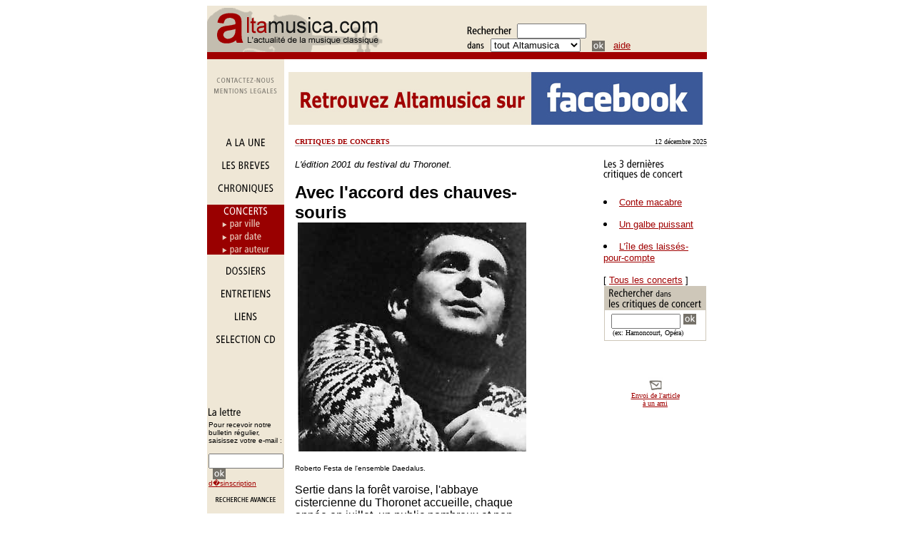

--- FILE ---
content_type: text/html; charset=UTF-8
request_url: http://www.altamusica.com/concerts/document.php?action=MoreDocument&DocRef=1242&DossierRef=1014
body_size: 7039
content:

<html><head><title>Les concerts d'Altamusica</title><meta name=description content=' Retrouver toute l actualite internationale de la musique classique - concerts, entretiens, critiques de concerts, chroniques, dossiers, selection de cd et revues de presse '><meta name=keywords content=' musique classique, musique, classique, chronique, critiques, dossiers, entretiens, revue de presse, Bastille, Garnier, orchestre de Paris, france, paris, concerts, festivals, artistes, compositeurs, music, France, Paris, classical, festival, classiques, classic, music, baroque, orchestre, opera, CD, compact disque, disc, artiste, salle, disque, concert, pianiste, musiques, selection, instruments, classiques, pianistes, concerts, salles, compositeur, composers, disques, billets, pianists, operas, symphony, orchestra, critique musicale, musical review, quatuor, quartet, quotidien, daily, news, selections, auteur, arts, entertainment, art, visual, compact disque, guide, celebrities, performing, media, recordings, reviews, photos, calendar, events, europe, international, interviews, museums, magazines, criticism, journalists, vocal music, cd, instrumental music, piano, violin,, chamber music, cello, viola, profiles, listings, pavarotti, soprano, mezzo, alto, tenor, baritone, bass, choral music, organ, musique classique, op�ra, operetta, musique vocale, musique instrumentale, piano, violon, orchestre symphonique, musique de chambre, violoncelle, alto, profils, calendrier, t�nor, baryton, basse, musique chorale, mp3, france, tenor, professionnel, paris, international '><meta http-equiv='Content-type' content='text/html; charset=utf-8' /> </head><body bgcolor=white text=#000000 link=#a00000 vlink=#757169 alink=#757169><div align=center><!-- navigation generale --><table width=700 cellpadding=0 cellspacing=0 border=0><tr><td valign=top bgcolor=#EFE7D6><table width=100% cellpadding=0 cellspacing=0 border=0><tr><td valign=bottom width=400 bgcolor=#EFE7D6><a href=http://www.altamusica.com/index.php><img src=http://www.altamusica.com/wpic/nav/logaltamusica3.gif width=246 height=65 border=0 alt='altamusica'></a></td><form method=post action="http://www.altamusica.com/altaSearch.php"><td valign=bottom width=400 bgcolor=#EFE7D6><img src=http://www.altamusica.com/wpic/recherche.gif width=62 height=12 border=0 >&nbsp;<input type=text name=moteur size=10><br><img src=http://www.altamusica.com/wpic/dans.gif width=25 height=12 border=0 > &nbsp;<select name="Rubrique" size=1 ><option value=5>la Chronique</option><option value=3 selected>les Concerts</option><option value=14>la Danse</option><option value=6>les Dossiers</option><option value=1>les Entretiens</option><option value=4>les S&eacute;lections CD</option><option value=all selected>tout Altamusica</option><option value=date>par Date</option><option value=auteur>par Auteur</option></select>&nbsp;&nbsp;<input type=image width=18 height=15 border=0 value=Ok name='Rechercher dans le site' src=http://www.altamusica.com/wpic/nav/boutok.gif align=absmiddle>&nbsp;&nbsp;<font face=arial,helvetica,sans-serif SIZE=2><a href=http://www.altamusica.com/recherche.php>aide</a></font></td></form></tr></table></td></tr><tr><td valign=top bgcolor=#a00000><img src=http://www.altamusica.com/wpic/nav/dot0.gif width=100% height=10 hspace=0 vspace=0 border=0></td></tr></table><table width=700 cellpadding=0 cellspacing=0 border=0><tr><td valign=top bgcolor=#efe7d6 width=108><br><!-- nous contacter	--><a href=http://www.altamusica.com/help/contact.php onmouseout=inact('Contact') onmouseover=act('Contact')><img name=Contact src=http://www.altamusica.com/wpic/navcontact-off.gif width=108 height=18 hspace=0 vspace=0 border=0></a><br><!-- mentions legales	--><a href=http://www.altamusica.com/help/mention.php onmouseout=inact('Mention') onmouseover=act('Mention')><img name=Mention src=http://www.altamusica.com/wpic/navmention-off.gif width=108 height=16 hspace=0 vspace=0 border=0></a><br></td><td valign=top width=592><div align=center><br><a href=http://www.facebook.com/pages/Altamusicacom/342745349082617 target=blank><img src=http://www.altamusica.com/banner/logo_altamusica_facebook_light.jpg border=0 width=580></a><img src=http://www.altamusica.com/wpic/nav/dot0.gif></div></td></tr></table><!-- end navigation generale --><script language=JavaScript>
        
        

	if (document.images){
		var PlanOn = new Image();
		PlanOn.src = 'http://www.altamusica.com/wpic/navplan-on.gif';
		var PlanOff = new Image();
		PlanOff.src = 'http://www.altamusica.com/wpic/navplan-off.gif';
		
		var ContactOn = new Image();
		ContactOn.src = 'http://www.altamusica.com/wpic/navcontact-on.gif';
		var ContactOff = new Image();
		ContactOff.src = 'http://www.altamusica.com/wpic/navcontact-off.gif';
		
		var MentionOn = new Image();
		MentionOn.src = 'http://www.altamusica.com/wpic/navmention-on.gif';
		var MentionOff = new Image();
		MentionOff.src = 'http://www.altamusica.com/wpic/navmention-off.gif';
		
		
		var DanseOn = new Image();
		DanseOn.src = 'http://www.altamusica.com/wpic/nav/leftdanse-on.gif';
		var DanseOff = new Image();
		DanseOff.src = 'http://www.altamusica.com/wpic/nav/leftdanse-off.gif';
		
		var AccueilOn = new Image();
		AccueilOn.src = 'http://www.altamusica.com/wpic/nav/leftaccueil-on.gif';
		var AccueilOff = new Image();
		AccueilOff.src = 'http://www.altamusica.com/wpic/nav/leftaccueil-off.gif';
		
		var BreveOn = new Image();
		BreveOn.src = 'http://www.altamusica.com/wpic/nav/leftbreve-on.gif';
		var BreveOff = new Image();
		BreveOff.src = 'http://www.altamusica.com/wpic/nav/leftbreve-off.gif';
		
		
		var CalendrierOn = new Image();
		CalendrierOn.src = 'http://www.altamusica.com/wpic/nav/leftcalendrier-on.gif';
		var CalendrierOff = new Image();
		CalendrierOff.src = 'http://www.altamusica.com/wpic/nav/leftcalendrier-off.gif';

		
		
		
		var ChroniqueOn = new Image();
		ChroniqueOn.src = 'http://www.altamusica.com/wpic/nav/leftchronique-on.gif';
		var ChroniqueOff = new Image();
		ChroniqueOff.src = 'http://www.altamusica.com/wpic/nav/leftchronique-off.gif';
		
		var ConcertOn = new Image();
		ConcertOn.src = 'http://www.altamusica.com/wpic/nav/leftconcert-on.gif';
		var ConcertOff = new Image();
		ConcertOff.src = 'http://www.altamusica.com/wpic/nav/leftconcert-off.gif';
		
		var DossierOn = new Image();
		DossierOn.src = 'http://www.altamusica.com/wpic/nav/leftdossier-on.gif';
		var DossierOff = new Image();
		DossierOff.src = 'http://www.altamusica.com/wpic/nav/leftdossier-off.gif';
		
		var EntretienOn = new Image();
		EntretienOn.src = 'http://www.altamusica.com/wpic/nav/leftentretien-on.gif';
		var EntretienOff = new Image();
		EntretienOff.src = 'http://www.altamusica.com/wpic/nav/leftentretien-off.gif';
		
		var LiensOn = new Image();
		LiensOn.src = 'http://www.altamusica.com/wpic/nav/leftlien-on.gif';
		var LiensOff = new Image();
		LiensOff.src = 'http://www.altamusica.com/wpic/nav/leftlien-off.gif';
		
		var RevueOn = new Image();
		RevueOn.src = 'http://www.altamusica.com/wpic/nav/leftrevue-on.gif';
		var RevueOff = new Image();
		RevueOff.src = 'http://www.altamusica.com/wpic/nav/leftrevue-off.gif';
		
		var CdOn = new Image();
		CdOn.src = 'http://www.altamusica.com/wpic/nav/leftcd-on.gif';
		var CdOff = new Image();
		CdOff.src = 'http://www.altamusica.com/wpic/nav/leftcd-off.gif';

	
		var LeftcontactOn = new Image();
		LeftcontactOn.src = 'http://www.altamusica.com/wpic/nav/leftcontact-on.gif';
		var LeftcontactOff = new Image();
		LeftcontactOff.src = 'http://www.altamusica.com/wpic/nav/leftcontact-off.gif';
	
	
		var RechercheOn = new Image();
		RechercheOn.src = 'http://www.altamusica.com/wpic/nav/leftrecherche-on.gif';
		var RechercheOff = new Image();
		RechercheOff.src = 'http://www.altamusica.com/wpic/nav/leftrecherche-off.gif';
	
	
		var AuteurOn = new Image();
		AuteurOn.src = 'http://www.altamusica.com/wpic/nav/navauteur-on.gif';
		var AuteurOff = new Image();
		AuteurOff.src = 'http://www.altamusica.com/wpic/nav/navauteur-off.gif';
	
	
		var DateOn = new Image();
		DateOn.src = 'http://www.altamusica.com/wpic/nav/navdate-on.gif';
		var DateOff = new Image();
		DateOff.src = 'http://www.altamusica.com/wpic/nav/navdate-off.gif';
		
		
		var VilleOn = new Image();
		VilleOn.src = 'http://www.altamusica.com/wpic/nav/navville-on.gif';
		var VilleOff = new Image();
		VilleOff.src = 'http://www.altamusica.com/wpic/nav/navville-off.gif';
	
	
	
	
	
	} // Fin du if
	
	function act(imgName) {
		if (document.images) {
			document[imgName].src = eval(imgName + 'On.src');
		}
	}
	
	
	function inact(imgName) {
		if (document.images) {
			document[imgName].src = eval(imgName + 'Off.src');
		}
	}
	
	</script><table width=700 cellpadding=0 cellspacing=0 border=0><tr><td valign=top width=108 bgcolor=#EFE7D6><!-- accueil --><a href=http://www.altamusica.com/index.php onmouseout=inact('Accueil') onmouseover=act('Accueil')><img name=Accueil src=http://www.altamusica.com/wpic/nav/leftaccueil-off.gif width=108 height=34 hspace=0 vspace=0 border=0><br><!-- breve --><a href=http://www.altamusica.com/breves/index.php?nbResInf=0&pageCourante=1 onmouseout=inact('Breve') onmouseover=act('Breve')><img name=Breve src=http://www.altamusica.com/wpic/nav/leftbreve-off.gif width=108 height=32 hspace=0 vspace=0 border=0></a><br><!-- chronique --><a href=http://www.altamusica.com/chroniques/ onmouseout=inact('Chronique') onmouseover=act('Chronique')><img name=Chronique src=http://www.altamusica.com/wpic/nav/leftchronique-off.gif width=108 height=32 hspace=0 vspace=0 border=0></a><br><!-- concerts --><a href=http://www.altamusica.com/concerts/><img name=Concert src=http://www.altamusica.com/wpic/nav/leftconcert-clic.gif hspace=0 vspace=0 border=0></a><br><!-- ville --><a href=http://www.altamusica.com/concerts/liste.php?action=Ville&moteur=A&nbResInf=0&pageCourante=1 onmouseout=inact('Ville') onmouseover=act('Ville')><img name=Ville src=http://www.altamusica.com/wpic/nav/navville-off.gif width=108 height=18 hspace=0 vspace=0 border=0></a><br><!-- date --><a href=http://www.altamusica.com/concerts/liste.php?action=Date&nbResInf=0&pageCourante=1 onmouseout=inact('Date') onmouseover=act('Date')><img name=Date src=http://www.altamusica.com/wpic/nav/navdate-off.gif width=108 height=16 hspace=0 vspace=0 border=0></a><br><!-- auteurs --><a href=http://www.altamusica.com/concerts/liste.php?action=Auteur&moteur=A&nbResInf=0&pageCourante=1 onmouseout=inact('Auteur') onmouseover=act('Auteur')><img name=Auteur src=http://www.altamusica.com/wpic/nav/navauteur-off.gif width=108 height=18 hspace=0 vspace=0 border=0></a><br><!-- dossiers --><a href=http://www.altamusica.com/dossiers/ onmouseout=inact('Dossier') onmouseover=act('Dossier')><img name=Dossier src=http://www.altamusica.com/wpic/nav/leftdossier-off.gif width=108 height=32 hspace=0 vspace=0 border=0></a><br><!-- entretien --><a href=http://www.altamusica.com/entretiens/ onmouseout=inact('Entretien') onmouseover=act('Entretien')><img name=Entretien src=http://www.altamusica.com/wpic/nav/leftentretien-off.gif width=108 height=32 hspace=0 vspace=0 border=0></a><br><!-- liens --><a href=http://www.altamusica.com/liens/ onmouseout=inact('Liens') onmouseover=act('Liens')><img name=Liens src=http://www.altamusica.com/wpic/nav/leftlien-off.gif width=108 height=32 hspace=0 vspace=0 border=0></a><br><!-- selection cd --><a href=http://www.altamusica.com/selectioncd/ onmouseout=inact('Cd') onmouseover=act('Cd')><img name=Cd src=http://www.altamusica.com/wpic/nav/leftcd-off.gif width=108 height=32 hspace=0 vspace=0 border=0></a><br><br><p>&nbsp;<br><p>&nbsp;<br><table width=108 bgcolor='#EFE7D6' cellpadding=0 cellspacing=0 border=0><tr><td><img src=http://www.altamusica.com/wpic/nav/dot0.gif width=2 height=1 hspace=0 vspace=0 border=0></td><form method=post action="http://www.altamusica.com/help/lettre.php"><td valign=top><font face=verdana,helvetica,sans-serif size=2><img src=http://www.altamusica.com/wpic/nav/lettre2.gif width=46 height=19 border=0><br><font size=-2 face=helvetica,verdana,sans-serif><font face=helvetica size=1>Pour recevoir notre bulletin r&eacute;gulier,<br> saisissez votre e-mail :<p><input type=text name=email size=11></font> &nbsp; <input type=hidden name=action value='inscription'><input type=image width=18 height=15 border=0 value=Ok name=Ok src=http://www.altamusica.com/wpic/nav/boutok.gif align=absmiddle><br><a href=http://www.altamusica.com/help/inscription.php>d�sinscription</a><br><br></font></td></form></tr></table><!-- recherche --><a href=http://www.altamusica.com/recherche.php onmouseout=inact('Recherche') onmouseover=act('Recherche')><img name=Recherche src=http://www.altamusica.com/wpic/nav/leftrecherche-off.gif width=108 height=13 hspace=0 vspace=0 border=0></a><br><!-- contact --><a href=http://www.altamusica.com/help/contact.php onmouseout=inact('Leftcontact') onmouseover=act('Leftcontact')><img name=Leftcontact src=http://www.altamusica.com/wpic/nav/leftcontact-off.gif width=108 height=24hspace=0 vspace=0 border=0></a><br><!-- end rubriques --></font></td><!-- end NAVIGATION GAUCHE --><td><img src=http://www.altamusica.com/wpic/nav/dot0.gif width=5 height=1 hspace=0 vspace=0 border=0></td><td valign=top width=577><br><TABLE width=100% border=0 cellspacing=0 cellpadding=0><TR>	<TD VALIGN=top WIDTH=60%><font face=verdana size=1><font COLOR=#a00000><B>CRITIQUES DE CONCERTS</B></font></font></TD>	<TD VALIGN=top WIDTH=40% ALIGN=right><font face=verdana size=1>12 d&eacute;cembre 2025</font></TD></TR><TR>	<TD VALIGN=top BGCOLOR=#b2b2b2 WIDTH=100% COLSPAN=2><IMG SRC=http://www.altamusica.com/wpic/nav/dot0.gif WIDTH=1 BORDER=0></TD></TR></TABLE><TABLE width=100% border=0 cellspacing=0 cellpadding=0>	<TR>	<TD WIDTH=327 VALIGN=top>		<BR><font face=helvetica,verdana,sans-serif><font size=2><i>L'édition 2001 du festival du Thoronet.</i></font><br><br><font face=helvetica,verdana,sans-serif><font size=5><b>Avec l'accord des chauves-souris</b></font><br><div align=center><img src=http://www.altamusica.com/wpic/festa_roberto.jpg border=0 alt='&copy; D.R.' title='&copy; D.R.'></div>
<br><font face=helvetica size=1>Roberto Festa de l'ensemble Daedalus.</font><p></P><font size=3>Sertie dans la forêt varoise, l'abbaye cistercienne du Thoronet accueille, chaque année en juillet, un public nombreux et non spécialisé, attiré par la magie du lieu et par une programmation musicale originale sans concession, signée Dominique Vellard, par ailleurs directeur de l'Ensemble Gilles Binchois.</font><br>&nbsp;<table width=100% valign=top cellpadding=0 cellspacing=0 border=0><tr><td bgcolor=#808080 valign=top><img src=http://www.altamusica.com/wpic/nav/dot0.gif width=200 height=1 hspace=0 vspace=0 border=0><br></td></tr><tr><td valign=top><font face=verdana,verdana,Helvetica,sans-serif size=1>Festival du Thoronet, <br>Le 25/07/2001<br><a href=mailto:redac@altamusica.com><b>Olivier BERNAGER</b></a><br>&nbsp;<tr><td bgcolor=#808080 valign=top><img src=http://www.altamusica.com/wpic/nav/dot0.gif width=200 height=1 hspace=0 vspace=0 border=0></td></tr></table><p></P></font><p></P>		<BR>	</TD>	<TD><img src=http://www.altamusica.com/wpic/nav/dot0.gif width=5 height=1 HSPACE=0 VSPACE=0 BORDER=0></TD>	<TD WIDTH=145 VALIGN=TOP>	<!-- Les 3 dernieres critiques de concert -->	<P><BR><img src=http://www.altamusica.com/wpic/nav/t-concert.gif width=116 height=35 border=0 alt="Les 3 derni&egrave;res critiques de concert" title="Les 3 derni&egrave;res critiques de concert">	<br><font face=Arial,Helvetica,sans-serif>	<font size=2><LI><A HREF=http://www.altamusica.com/concerts/document.php?action=MoreDocument&DocRef=7611&DossierRef=7031>Conte macabre</A><p><LI><A HREF=http://www.altamusica.com/concerts/document.php?action=MoreDocument&DocRef=7614&DossierRef=7034>Un galbe puissant</A><p><LI><A HREF=http://www.altamusica.com/concerts/document.php?action=MoreDocument&DocRef=7612&DossierRef=7032>L’île des laissés-pour-compte</A><p>	[ <a href=http://www.altamusica.com/concerts/liste.php?action=Date&nbResInf=0&pageCourante=1>Tous les concerts</a> ]	</font><table width=145 cellpadding=1 cellspacing=0 border=0><tr><form method=post action="/altaSearch.php"><td valign=top><font face=verdana,helvetica,sans-serif size=2><table width=100% bgcolor='#cec7b9' cellpadding=1 cellspacing=0 border=0><tr><td valign=top><font face=verdana,helvetica,sans-serif size=2><img src=http://www.altamusica.com/wpic/nav/trec-concert02.gif width=140 height=33 hspace=0 vspace=0 border=0><table width=100% bgcolor='#ffffff' cellpadding=5 cellspacing=0 border=0><tr><td valign=top><font face=verdana,helvetica,sans-serif size=2><!--moteur de recherche--><input type=hidden name=Rubrique value=3>&nbsp;<input type=text size=10 name=moteur> <input type=Image src=http://www.altamusica.com/wpic/nav/boutok.gif border=0 value=Ok width=18 HEIGH=15><br><font size=1 face=geneva,verdana>&nbsp;&nbsp;(ex: Harnoncourt, Op&eacute;ra)<br></font><!--end moteur de recherche--></font></td></tr></table></font></td></tr></table></font></td></form></tr></table>	<P><BR><DIV ALIGN=center>	<FONT SIZE=1 FACE=Verdana><P><IMG SRC=http://www.altamusica.com/wpic/nav/lettre.gif BORDER=0><BR>	<A HREF=http://www.altamusica.com/help/envoiPage.php?DocRef=1242&DossierRef=1014&Rep=concerts>Envoi de l'article <BR>&agrave; un ami</A></FONT>	</DIV>	<P><BR><DIV ALIGN=center>	</DIV>	</TD><!--end colonne DROITE--></TR></TABLE><!-- FIN DE LA PREMIERE TABLE --><!-- DEUXIEME TABLE --><BR><TABLE width=100% border=0 cellspacing=0 cellpadding=0><TR>	<TD WIDTH=327 VALIGN=top><font face=Times><b></b><p></P><p align=justify>Un festival de musique médiéval est-il viable ? Le projet du Thoronet fait mentir les sceptiques et les directeurs de festivals paresseux qui confondent réjouissances musicales et pompe à euros ; ces mêmes " décideurs artistiques " qui considèrent la <I>Quarantième</I> de Mozart comme une locomotive et un motet de l'Ecole de Notre Dame comme un surpoids.<br />
<br />
Or, on vient au Thoronet en famille pour se ressourcer dans le répertoire médiéval et des musiques de tradition orale. Cette année, le festival avait une oreille à l'est avec les polyphonies ukrainiennes de l'Ensemble Drewo, et l'autre au sud avec l'Orchestre arabo-andalou de Fez et la jeune diva de la romance sépharade, Françoise Atlan.<br />
<br />
Ce jumelage est d'autant plus justifié que l'univers médiéval, notamment le chant, fait sien les pratiques modales issues du monde arabe que l'on retrouve, par exemple, dans les Cantigas de Sancta Maria, et mélange souvent le sacré et le profane, comme le font aujourd'hui les chanteurs ukrainiens.<br />
<br />
Pour l'édition 2001, le festival s'est ouvert le 18 juillet sur des messes et des motets tout à tour monodiques et polyphoniques, chantés par l'Ensemble Gilles Binchois, dont Dominique Vellard est le directeur.<br />
<br />
Puisées dans un répertoire mal connu d'antiennes, <I>d'hymnes</I> et de <I>repons</I> de Guillaume Dufay, de Jean de Ségovie et de Gilles Binchois, ces oeuvres trouvent dans l'acoustique idéale de l'abbatiale un écrin à leur mesure.</font><p></TD><TD><img src=http://www.altamusica.com/wpic/nav/dot0.gif width=5 height=1 HSPACE=0 VSPACE=0 BORDER=0></TD><TD WIDTH=145 VALIGN=MIDDLE><img src=http://www.altamusica.com/wpic/nav/dot0.gif width=135 height=1 HSPACE=0 VSPACE=0 BORDER=0>	</TD></TR></TABLE><!-- FIN DE LA DEUXIEME TABLE --><!-- DEUXIEME TABLE --><BR><TABLE width=100% border=0 cellspacing=0 cellpadding=0><TR>	<TD WIDTH=327 VALIGN=top><font face=Times><b></b><p></P><p align=justify>Le 19 juillet, grâce à l'excellent ensemble Diabolus in musica, on aura pu juger de la splendeur des pièces composées par les musiciens du Pape quand la Papauté se déplaça de Rome en Avignon en 1305.<br />
<br />
Avec les polyphonies du chapelain de la Sainte Chapelle, Johannes Prioris (ca. 1510), l'Ensemble Daedalus, le 22 juillet, faisait découvrir un compositeur fastueux dont le nom est moins cité que celui d'Ockeghem, de Josquin ou de Brumel.<br />
<br />
Le 24 juillet, L'ensemble Les flamboyants du flûtiste Michael Form présentait le premier manuscrit imprimé de musique polyphonique, " l'Odhecaton ", un recueil d'une centaine de chants couché sur le papier à Venise en dans les années 1501 par un élève de Gutemberg, le Vénitien Ottaviano Pettrucci.<br />
<br />
Celui-ci rassemble les " incipit " de chants traditionnels, comme pour en laisser la trace dans l'histoire, laissant de côté les paroles complètes que sans doute chacun était censé connaître à l'époque. C'est à partir de ces fragments que Michael Form et ses musiciens ont créé une interprétation purement instrumentale de ces chansons dans le dortoir des moines, devant une assistance recueillie, que le propos abstrait et savant du programme était loin de rebuter.</font><p></TD><TD><img src=http://www.altamusica.com/wpic/nav/dot0.gif width=5 height=1 HSPACE=0 VSPACE=0 BORDER=0></TD><TD WIDTH=145 VALIGN=MIDDLE><img src=http://www.altamusica.com/wpic/nav/dot0.gif width=135 height=1 HSPACE=0 VSPACE=0 BORDER=0>	</TD></TR></TABLE><!-- FIN DE LA DEUXIEME TABLE --><!-- DEUXIEME TABLE --><BR><TABLE width=100% border=0 cellspacing=0 cellpadding=0><TR>	<TD WIDTH=327 VALIGN=top><font face=Times><b>Les chants corses de Marcassu</b><p></P><p align=justify> Le Festival s'achevait le 25 juillet sur des messes traditionnelles corses chantées par l'ensemble A Cumpagna. Voici un répertoire dont la pratique est toujours vivante, et commence à avoir un public continental fervent.<br />
<br />
Les travaux et les jours, les larmes et les joies : une première partie constituée de chants pour accompagner les défunts à leur dernière demeure, et une seconde constituée de messes et d'hymnes pour les circonstances de la vie. Voilà pour le programme dont certains chants, plus savants que les autres, étaient issus de manuscrits récemment exhumés de la riche bibliothèque du couvent franciscain de Marcassu.<br />
<br />
La très forte présence de ces artistes au comportement d'hommes de tous les jours, humbles et directs, ajoutée à des chants à trois voix à l'expression âpre comme l'est le pays corse, firent de ce concert un moment fort. Ces chants utilisent des intervalles " purs " comme la tierce mineure longue, appelée " terza mezzana " et la " grande quinte "<br />
<br />
Leur mélange suscite des sons harmoniques qui entrent en résonance naturelle non seulement entre eux, d'où un timbre global tout à tour boisé et strident, mais aussi en résonance avec l'acoustique parfaite pour la musique vocale (surtout monodique) de l'abbatiale. On assistait ainsi à un jeu fragile et puissamment expressif d'apprivoisement de l'espace par le chant qui, avec le contrôle de la lumière, est une des bases spirituelles de l'architecture cistercienne.<br />
<br />
Applaudis, ils le furent, même au delà, puisqu'une partie de l'assistance salua leur départ d'un début de " Holà " ! Il faut dire qu'en plus de ces polyphonies très tendues et d'une beauté sauvage, l'orage grondait et des chauves-souris de belle taille voletaient au-dessus de l'assistance.<br />
<br />
La science dira peut-être un jour que ces surprenantes bestioles d'allure gothique adorent la musique médiévale<br />
</font><p></TD><TD><img src=http://www.altamusica.com/wpic/nav/dot0.gif width=5 height=1 HSPACE=0 VSPACE=0 BORDER=0></TD><TD WIDTH=145 VALIGN=MIDDLE><img src=http://www.altamusica.com/wpic/nav/dot0.gif width=135 height=1 HSPACE=0 VSPACE=0 BORDER=0>	</TD></TR></TABLE><!-- FIN DE LA DEUXIEME TABLE --><!-- TROISIEME TABLE --><BR><BR><TABLE width=100% border=0 cellspacing=0 cellpadding=0><TR><TD WIDTH=327 VALIGN=top>

<TABLE WIDTH=100% valign=top CELLPADDING=0 CELLSPACING=0 BORDER=0><TR><TD BGCOLOR=#808080 VALIGN=top><IMG SRC=http://www.altamusica.com/wpic/nav/dot0.gif WIDTH=200 HEIGHT=1 HSPACE=0 VSPACE=0 BORDER=0><br></TD></TR><TR><TD VALIGN=top><FONT face=verdana,Arial,Helvetica,sans-serif SIZE=1>
Festival du Thoronet, <BR>Le 25/07/2001<BR><A HREF=mailto:redac@altamusica.com><B>Olivier BERNAGER</B></A></FONT></TD></TR><TR><TD VALIGN=top><FONT face=verdana,Arial,Helvetica,sans-serif SIZE=1><BR>

<TABLE WIDTH=100% valign=top CELLPADDING=0 CELLSPACING=0 BORDER=0><TR><TD VALIGN=top><IMG SRC=http://www.altamusica.com/wpic/nav/dot0.gif WIDTH=200 HEIGHT=1 HSPACE=0 VSPACE=0 BORDER=0></TD></TR><TR><TD VALIGN=top><FONT face=verdana,Arial,Helvetica,sans-serif SIZE=1><B>L'édition 2001 du festival du Thoronet.</B></A></FONT></TD></TR><TR><TD VALIGN=top><FONT face=verdana,Arial,Helvetica,sans-serif SIZE=1>18 juillet<br />
messes et motets de Guillaume Dufay, de Jean de Ségovie et Gilles Binchois<br />
Ensemble Gilles Binchois<br />
Direction : Dominique Vellard<br />
<br />
19 juillet<br />
Musiques de la Papauté au XIIe siècle<br />
Ensemble Diabolus in musica<br />
<br />
22 juillet<br />
Polyphonies de Johannes Prioris (ca. 1510)<br />
Ensemble Daedalus<br />
Direction : Roberto Festa<br />
<br />
24 juillet<br />
Musiques du manuscrit " Odhecaton "<br />
Ensemble Les flamboyants<br />
Direction : Michael Form<br />
<br />
25 juillet<br />
Messes traditionnelles corses<br />
Ensemble A Cumpagna<br />
</A></FONT><br>&nbsp;</TD></TR><TR><TD BGCOLOR=#808080 VALIGN=top><IMG SRC=http://www.altamusica.com/wpic/nav/dot0.gif WIDTH=200 HEIGHT=1 HSPACE=0 VSPACE=0 BORDER=0><!----></TD></TR>
</TABLE></TD></TR><TR><TD VALIGN=top><IMG SRC=http://www.altamusica.com/wpic/nav/dot0.gif WIDTH=200 HEIGHT=1 HSPACE=0 VSPACE=0 BORDER=0><!----></TD></TR>
</TABLE></TD><TD><img src=http://www.altamusica.com/wpic/nav/dot0.gif width=5 height=1 HSPACE=0 VSPACE=0 BORDER=0></TD><TD WIDTH=135 VALIGN=MIDDLE><img src=http://www.altamusica.com/wpic/nav/dot0.gif width=145 height=1 HSPACE=0 VSPACE=0 BORDER=0></TD></TR></TABLE><!-- FIN DE LA TROISIEME TABLE -->	<!-- FIN DE LA CELLULE CONTENU -->	</TD></TR></TABLE><p><br>&nbsp;<font face=helvetica,verdana,sans-serif size=2>[&nbsp; <a href=http://www.altamusica.com/>A la une</a> &nbsp;|&nbsp; <a href=http://www.altamusica.com/help/contact.php>Nous contacter </a>&nbsp;&nbsp;|&nbsp; <a href=#top>Haut de page</a> &nbsp;]<br>&nbsp;<br>�&nbsp; &nbsp;<font size=1>Altamusica.com</font></font></p></div></body></html>